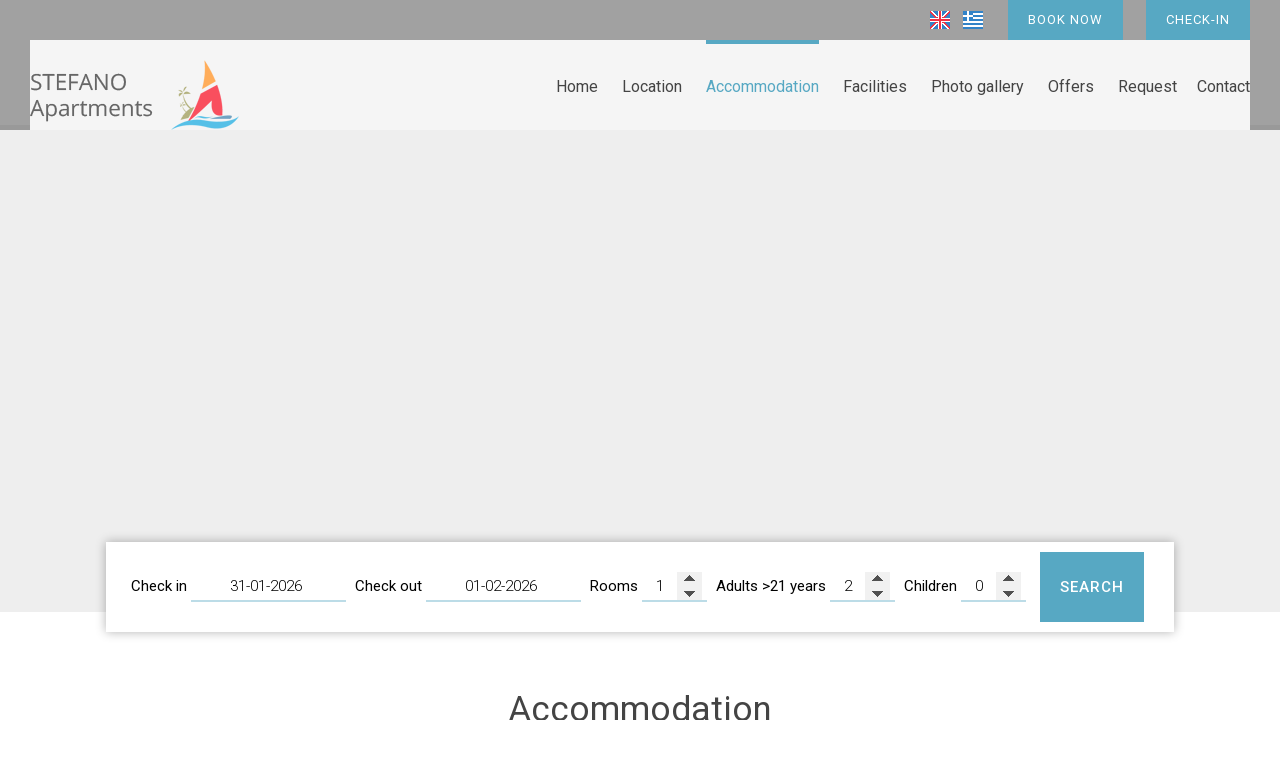

--- FILE ---
content_type: text/html; charset=utf-8
request_url: https://www.stefano.gr/accommodation-naoussa-paros
body_size: 4361
content:
<!DOCTYPE html>
<html lang="en">
<head>
<meta charset="utf-8">
<title>Accommodation - Stefano Apartments Naoussa Paros</title>
<meta name="viewport" content="width=device-width, initial-scale=1.0">
<meta name="description" content="Accommodation STEFANO Apartments - Stefano Apartments Naoussa Paros">
<meta name="keywords" content="Accommodation, STEFANO Apartments, Accommodation Stefano Apartments Naoussa Paros">
<link rel="canonical" href="https://www.stefano.gr/accommodation-naoussa-paros">
<meta property="og:title" content="Accommodation - Stefano Apartments Naoussa Paros">
<meta property="og:description" content="Accommodation STEFANO Apartments - Stefano Apartments Naoussa Paros">
<meta property="og:url" content="https://www.stefano.gr/accommodation-naoussa-paros">
<link rel="image_src" href="https://www.stefano.gr/sites/stefano/files/categories/8.jpg">
<meta property="og:image" content="https://www.stefano.gr/sites/stefano/files/categories/8.jpg">
<meta name="generator" content="Hotelier CMS">
<meta name="google-site-verification" content="nO2FVVkOWA_tRL6bCcW7KgZsBmmr7zCWRJV1bdJvBL4" /><link rel="shortcut icon" href="/sites/stefano/files/favicon.ico">
<link rel="preload" href="/sites/stefano/files/logo.png" as="image">
<link rel="preload" href="styles.css" as="style"><link href="styles.css" rel="stylesheet">
<script>

window.onload = function () {

/* images */	
var imgRes = document.getElementsByTagName('img');
for (var i=0; i<imgRes.length; i++) {
if(imgRes[i].getAttribute('data-src')) {
imgRes[i].setAttribute('src',imgRes[i].getAttribute('data-src'));
} 
if (matchMedia("(max-width: 500px)").matches) {
if(imgRes[i].getAttribute('data-src3')) {
imgRes[i].setAttribute('src',imgRes[i].getAttribute('data-src3'));
}
}
imgRes[i].removeAttribute('data-src');
imgRes[i].removeAttribute('data-src3');
}

/* bgr images */	
var bgrRes = document.getElementsByTagName('div');
for (var i=0; i<bgrRes.length; i++) {
if (matchMedia("(max-width: 500px)").matches) {
if(bgrRes[i].getAttribute('data-style3')) {
bgrRes[i].setAttribute('style',bgrRes[i].getAttribute('data-style3'));
} 
} else if (matchMedia("(max-width: 1200px)").matches) {
if(bgrRes[i].getAttribute('data-style2')) {
bgrRes[i].setAttribute('style',bgrRes[i].getAttribute('data-style2'));
} 
} else {
if(bgrRes[i].getAttribute('data-style')) {
bgrRes[i].setAttribute('style',bgrRes[i].getAttribute('data-style'));
} 
}
bgrRes[i].removeAttribute('data-style');
bgrRes[i].removeAttribute('data-style2');
bgrRes[i].removeAttribute('data-style3');
}

$('.slideshow').carousel({
interval: 6000
})

};
</script>
<link rel="preload" href="/sf/fontawesome/webfonts/fa-solid-900.woff" as="font" type="font/woff" crossorigin="anonymous">
<link rel="preload" href="/sf/fontawesome/css/all.min.css" as="style"><link href="/sf/fontawesome/css/all.min.css" rel="stylesheet">
</head>
<body>
<div class="menucontainer"><div class="container menubox">
<div class="menuboxin"><div class="logo"><a href="." title="STEFANO Apartments - studios & apartments in naoussa paros" rel="home">
<img src="/sites/stefano/files/noimg.png" data-src="/sites/stefano/files/logo.png" width="209" height="70" alt="STEFANO Apartments - studios & apartments in naoussa paros - STEFANO Apartments">
</a>
</div>
<div class="menuholder">
<div class="divmenu printno">
<div class="divnavibutton"><button type="button" class="navibutton" data-toggle="collapse" data-target=".nav-collapse">&#x2261;</button></div><div class="divlang"><a href="https://www.stefano.gr/accommodation-naoussa-paros" title="English" class="linkslang llangen strong"><img src="/sites/stefano/files/noimg.png" data-src="/files/flags/en.png" width="20" height="18" alt="English">
</a><a href="https://www.stefano.gr/el/diamoni-naousa-paros" title="Ελληνικά" class="linkslang llangel"><img src="/sites/stefano/files/noimg.png" data-src="/files/flags/el.png" width="20" height="18" alt="Ελληνικά">
</a></div><div class="divbooking">
<a href="https://stefano.reserve-online.net/"
 target="_blank" class="button">Book now</a>
</div>
<div class="divbooking divwcheck">
<a href="https://stefano.webcheckin.gr/" target="_blank"  class="button">Check-in</a>
</div><div class="divlocbutton"><a href="https://www.google.com/maps/dir/Current+Location/37.121047973632813,25.231828689575195" target="_blank" title="" class="navicbutton"><span class="hidden"></span><span class="fa fa-map-marker-alt"></span></a></div>
</div>
</div>
</div>
<div id="divnavbar" class="navbar printno"><div class="navbar-main nav-collapse">
<ul class="nav">
<li class="navhome"><a href=".">Home</a></li>
<li class="navpar"><a href="location-naoussa-paros">Location</a></li>
<li><a href="accommodation-naoussa-paros" class="navactive">Accommodation</a></li>
<li class="navpar"><a href="facilities">Facilities</a></li>
<li><a href="photos">Photo gallery</a></li>
<li class="navpar"><a href="offer">Offers</a></li>


<li class="navilinks navrequest"><a href="request">Request</a></li><li class="navilinks navcontact navpar"><a href="contact">Contact</a></li></ul></div>
</div></div></div>
<div class="headerpos"></div>
<header id="slideshow" class="carousel headerpages printno">



<div class="carousel-inner">

<div class="item active"  
style="background-image:url('/sites/stefano/files/noimg.png');" 
data-style="background-image:url('includes/image.php?image=./sites/stefano/files/categories/8.jpg&nwidth=1900&imgq=70');" 
data-style2="background-image:url('includes/image.php?image=./sites/stefano/files/categories/8.jpg&nwidth=1300&imgq=70');" 
data-style3="background-image:url('includes/image.php?image=./sites/stefano/files/categories/8.jpg&nwidth=580&imgq=60');"
>
</div>

</div>

</header>

<div class="divformextra divformextrait">
<div class="divfextra"><!-- form booking -->
<form name="formb" method="post" action="https://stefano.reserve-online.net/" target="_blank">

<div class="divformbk">
<div class="divformbk2">
<div class="titlesbk">Check in</div>
<label><span class="nlabel">Check in</span><input type="text" name="checkin" id="checkin" value="31-01-2026" size="10" maxlength="10" class="formsauto timed" readonly required></label>
</div>
<div class="divformbk2">
<div class="titlesbk">Check out</div>
<label><span class="nlabel">Check out</span><input type="text" name="checkout" id="checkout" value="01-02-2026" size="10" maxlength="10" class="formsauto timed" readonly required></label>
</div>
<div class="divsep"></div>
<div class="divformbk2">
<div class="titlesbk">Rooms</div>
<label><span class="nlabel">Rooms</span><input type="number" name="rooms" min="1" max="4" step="1" value="1"></label>
</div>
<div class="divformbk2">
<div class="titlesbk">Adults >21 years</div>
<label><span class="nlabel">Adults >21 years</span><input type="number" name="adults" min="1" max="6" step="1" value="2"></label>
</div>
<div class="divformbk2">
<div class="titlesbk">Children</div>
<label><span class="nlabel">Children</span><input type="number" name="children" min="0" max="4" step="1" value="0"></label>
</div>
<div class="divformbkb">
<button type="submit" name="submitform" class="button buttonbk">Search</button>
</div>
</div>
</form></div></div>
<div id="container" class="container"><div class="contentstyle contentstyle2"><div id="divpages" class="divpages divpitems">
<div class="pages"><h1>Accommodation</h1></div>
<div class="divcattext">Comfortable studios & apartments with all modern amenities in Naoussa Paros</div></div>




<div id="content" class="content contentin contentitems">

<div class="boxitem boxitemp wp2 wp1">
<div class="boxin boxin1">
<div class="boximage-item bordercolor3">
<a href="accommodation-naoussa-paros/first-floor-studio">
<img src="/sites/stefano/files/noimg.png" 
data-src="includes/image.php?image=./sites/stefano/files/items/16.jpg&nwidth=600&imgq=70" 
data-src3="includes/image.php?image=./sites/stefano/files/items/16.jpg&nwidth=580&imgq=60" 
width="600" height="420" 
class="img-item" alt="First floor studio - Accommodation" title="First floor studio">
</a>
</div>
<div class="boxtext boxtext1">
<div class="boxtitles"><a href="accommodation-naoussa-paros/first-floor-studio">First floor studio</a></div>
<div class="boxdetails">
<div class="boxdin">
<div class="boxdet"><span class="fa fa-user-times"></span> 2 persons  <span class="fa fa-bed"></span> 1 double bed or 2 single beds</div>
<!-- divsec moved after boxdetails -->
</div>
</div>


<div class="boxcart">



<a href="https://stefano.reserve-online.net/"  target="_blank" rel="nofollow" class="button">Check availability</a>


</div>

<div class="boxmore">
<a href="accommodation-naoussa-paros/first-floor-studio" class="button button1">view more</a>
</div>
<div class="cleared"></div>
</div>
<div class="cleared"></div>
</div></div><div class="boxitem boxitemp2 wp1">
<div class="boxin boxin2">
<div class="boximage-item bordercolor3">
<a href="accommodation-naoussa-paros/ground-floor-studio">
<img src="/sites/stefano/files/noimg.png" 
data-src="includes/image.php?image=./sites/stefano/files/items/17.jpg&nwidth=600&imgq=70" 
data-src3="includes/image.php?image=./sites/stefano/files/items/17.jpg&nwidth=580&imgq=60" 
width="600" height="420" 
class="img-item" alt="Ground floor studio - Accommodation" title="Ground floor studio">
</a>
</div>
<div class="boxtext boxtext1">
<div class="boxtitles"><a href="accommodation-naoussa-paros/ground-floor-studio">Ground floor studio</a></div>
<div class="boxdetails">
<div class="boxdin">
<div class="boxdet"><span class="fa fa-user-times"></span> 2 persons  <span class="fa fa-bed"></span> 1 large double bed or 2 single beds</div>
<!-- divsec moved after boxdetails -->
</div>
</div>


<div class="boxcart">



<a href="https://stefano.reserve-online.net/"  target="_blank" rel="nofollow" class="button">Check availability</a>


</div>

<div class="boxmore">
<a href="accommodation-naoussa-paros/ground-floor-studio" class="button button1">view more</a>
</div>
<div class="cleared"></div>
</div>
<div class="cleared"></div>
</div></div><div class="boxitem wp1">
<div class="boxin boxin1">
<div class="boximage-item bordercolor3">
<a href="accommodation-naoussa-paros/first-floor-one-bedroom-apartment">
<img src="/sites/stefano/files/noimg.png" 
data-src="includes/image.php?image=./sites/stefano/files/items/19.jpg&nwidth=600&imgq=70" 
data-src3="includes/image.php?image=./sites/stefano/files/items/19.jpg&nwidth=580&imgq=60" 
width="600" height="420" 
class="img-item" alt="First floor one-bedroom apartment - Accommodation" title="First floor one-bedroom apartment">
</a>
</div>
<div class="boxtext boxtext1">
<div class="boxtitles"><a href="accommodation-naoussa-paros/first-floor-one-bedroom-apartment">First floor one-bedroom apartment</a></div>
<div class="boxdetails">
<div class="boxdin">
<div class="boxdet"><span class="fa fa-user-times"></span> 4 persons  <span class="fa fa-bed"></span> flexible bed arrangements</div>
<!-- divsec moved after boxdetails -->
</div>
</div>


<div class="boxcart">



<a href="https://stefano.reserve-online.net/"  target="_blank" rel="nofollow" class="button">Check availability</a>


</div>

<div class="boxmore">
<a href="accommodation-naoussa-paros/first-floor-one-bedroom-apartment" class="button button1">view more</a>
</div>
<div class="cleared"></div>
</div>
<div class="cleared"></div>
</div></div><div class="boxitem wp1">
<div class="boxin boxin2">
<div class="boximage-item bordercolor3">
<a href="accommodation-naoussa-paros/ground-floor-one-bedroom-apartment">
<img src="/sites/stefano/files/noimg.png" 
data-src="includes/image.php?image=./sites/stefano/files/items/18.jpg&nwidth=600&imgq=70" 
data-src3="includes/image.php?image=./sites/stefano/files/items/18.jpg&nwidth=580&imgq=60" 
width="600" height="420" 
class="img-item" alt="Ground floor one-bedroom apartment - Accommodation" title="Ground floor one-bedroom apartment">
</a>
</div>
<div class="boxtext boxtext1">
<div class="boxtitles"><a href="accommodation-naoussa-paros/ground-floor-one-bedroom-apartment">Ground floor one-bedroom apartment</a></div>
<div class="boxdetails">
<div class="boxdin">
<div class="boxdet"><span class="fa fa-user-times"></span> 4 persons  <span class="fa fa-bed"></span> 1 large double bed & 2 single beds</div>
<!-- divsec moved after boxdetails -->
</div>
</div>


<div class="boxcart">



<a href="https://stefano.reserve-online.net/"  target="_blank" rel="nofollow" class="button">Check availability</a>


</div>

<div class="boxmore">
<a href="accommodation-naoussa-paros/ground-floor-one-bedroom-apartment" class="button button1">view more</a>
</div>
<div class="cleared"></div>
</div>
<div class="cleared"></div>
</div></div></div>



</div>
</div>

<div class="menudcontainer parallax parallaxd parallaxp paranim printno"  
style="background-image:url('/sites/stefano/files/noimg.png');" 
data-style="background-image:url('includes/image.php?image=./sites/stefano/files/bgrpar.jpg&nwidth=1522&imgq=70');" 
data-style2="background-image:url('includes/image.php?image=./sites/stefano/files/bgrpar.jpg&nwidth=1300&imgq=70');" 
data-style3="background-image:url('includes/image.php?image=./sites/stefano/files/bgrpar.jpg&nwidth=580&imgq=60');"
>

<div class="divparallax parallaxbgr">
<div class="divpar1">
<div class="titlesparallax">Make a reservation</div><div class="titlesc colorwhite pad10 padtop30">Reviews</div> <div class="margtop10"> <a href="/reviews" title="Reviews"><span class="img-boxes img-circle iconpar bgrtrw bordercolor3 color3"><span class="fa fa-comments"></span></span></a> </div><div class="divbuttons">

<a href="request" class="button  button4">Request</a>
<a href="https://stefano.reserve-online.net/" target="_blank" class="button  button4">Check availability</a>

 


</div>
</div>

</div>

<div class="container menudstyle printno">
<div class="content menudin centered"><div class="divshare">SHARE<a href="https://www.facebook.com/sharer.php?u=https://www.stefano.gr/accommodation-naoussa-paros" target="_blank" rel="nofollow"><img src="/sites/stefano/files/social/facebook.png" alt="Share on Facebook" width="32" height="32" class="img-share sh1"></a>
<a href="https://www.twitter.com/share?url=https://www.stefano.gr/accommodation-naoussa-paros" target="_blank" rel="nofollow"><img src="/sites/stefano/files/social/twitter.png" alt="Share on Twitter" width="32" height="32" class="img-share sh2"></a>
<a href="https://www.linkedin.com/shareArticle?mini=true&amp;url=https://www.stefano.gr/accommodation-naoussa-paros" target="_blank" rel="nofollow"><img src="/sites/stefano/files/social/linkedin.png" alt="Share on LinkedIn" width="32" height="32" class="img-share sh4"></a>
<a href="https://www.pinterest.com/pin/create/link/?url=https://www.stefano.gr/accommodation-naoussa-paros" target="_blank" rel="nofollow"><img src="/sites/stefano/files/social/pinterest.png" alt="Share on Pinterest" width="32" height="32" class="img-share sh5"></a>
<a href="mailto:?subject=stefano.gr&amp;body=www.stefano.gr/accommodation-naoussa-paros"><img src="/sites/stefano/files/social/email.png" alt="E-mail" width="32" height="32" class="img-share sh-email"></a>
&nbsp; &nbsp;
<a href="javascript:window.print()">PRINT <img src="/sites/stefano/files/print.png" alt="Print page" width="32" height="32" class="img-share sh-print"></a></div></div>
</div>
</div><div class="menudcontainer mdc">
<div class="container menudbgr"><div class="menudcontent">
<div class="boxdown boxcontact"><div class="boxdownin">
<div class="titlesdown"><a href="contact">Contact us</a></div><div class="titlesdown1">STEFANO Apartments</div><a href="." class="linksdown linksdown1">Studios & Apartments in Naoussa Paros</a><div class="margtop10">
<span class="fa fa-map-marker color3"></span>  Paliomylos, Naoussa - Paros 84401 - Greece<br> <span class="fa fa-phone color3"></span>  Tel. <a href="tel:+302284053050">+30 22840 53050 </a>, <a href="tel:+302284053051">+30 22840 53051 </a><br> <span class="fa fa-mobile color3"></span>    Mob. <a href="tel:+306944453908">+30 6944 453908</a> <br> <span class="fa fa-fax color3"> </span> Fax +30 22840 53051<div class="divmail"><span class="fa fa-envelope"></span>  <a href="mailto:info@stefano.gr?subject=stefano.gr" class="linkmail">info@stefano.gr</a></div>
</div>
</div></div>
<div class="boxdown"><div class="boxdownin"><div class="titlesdown">Important information</div> <br> <ul> <li>We do not accept unaccompanied persons under 21 years of age.</li> <li>Pets are not allowed.</li> <li>Parties are not allowed.</li> <li>Quiet hours 15:00 - 17:30 & 23:00 - 08:00</li> <li>Check-in 14:00 Check-out 12:00</li> </ul></div></div><div class="boxdown boxsocial printno"><div class="boxdownin">
<div class="titlesdown">Follow us</div><div class="divlinks">
<div class="divsocial">
<a href="https://www.tripadvisor.com/Hotel_Review-g642170-d1089120-Reviews-Stefano_Apartments-Naoussa_Paros_Cyclades_South_Aegean.html" target="_blank" rel="nofollow">
<img src="/sites/stefano/files/noimg.png" data-src="/sites/stefano/files/links/6.png" width="32" height="32" class="img-social tripadvisor" alt="tripadvisor">
</a>
</div>
<div class="divsocial">
<a href="https://www.facebook.com/stefano.paros" target="_blank" rel="nofollow">
<img src="/sites/stefano/files/noimg.png" data-src="/sites/stefano/files/links/1.png" width="32" height="32" class="img-social facebook" alt="facebook">
</a>
</div>
</div></div></div>



<div class="boxdown boxdownc printno"><div class="boxdownin">
<a href="awards" class="titlesdown">Awards</a>
</div></div>
<a href="awards"><img src="/sites/stefano/files/awards.png" alt="Awards"></a></div></div>
<div class="menudstyle2">
<div class="content">
<div class="divauto"><strong>GDPR</strong> <span class="fa fa-exclamation-circle iconstyle color3"></span> By using this website, you are agreeing to our policy concerning <a href="//privacy">Data privacy protection</a>.<br> <a href="//privacy" class="button marg10">Read more</a> <a href="//deletem" class="button marg10">Delete your data</a> </div>
<div class="linkf printno"><a href="https://www.hoteliercms.com" target="_blank" rel="nofollow">© Website by Hotelier CMS </a>*</div>
<div class="divarrow printno"><a href="#" class="arrowtop">&#xfe3f;<span class="hide">top</span></a></div>
</div>
</div>
</div>
<script src="/sf/jquery.js"></script><script defer src="/sf/sitescripts.js"></script>
<link href="https://fonts.googleapis.com/css?family=Roboto:100,300,400,500,700&subset=greek&display=swap" rel="stylesheet">
<!-- Global site tag (gtag.js) - Google Analytics -->
<script async src="https://www.googletagmanager.com/gtag/js?id=UA-169262648-6"></script>
<script>
  window.dataLayer = window.dataLayer || [];
  function gtag(){dataLayer.push(arguments);}
  gtag('js', new Date());

  gtag('config', 'UA-169262648-6');
</script>


<!-- Google tag (gtag.js) -->
<script async src="https://www.googletagmanager.com/gtag/js?id=G-7E79HZG677"></script>
<script>
  window.dataLayer = window.dataLayer || [];
  function gtag(){dataLayer.push(arguments);}
  gtag('js', new Date());

  gtag('config', 'G-7E79HZG677');
</script>
<script defer lang="en" src="https://code.rateparity.com/versions/installer.min.js"></script>

</body>
</html>